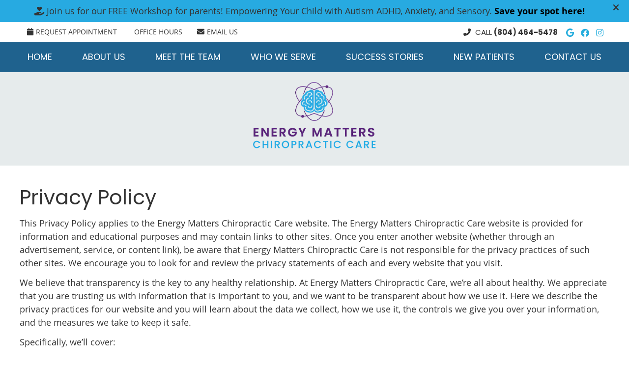

--- FILE ---
content_type: text/html; charset=UTF-8
request_url: https://www.energymatterschiro.com/info/privacy/
body_size: 12987
content:
<!DOCTYPE html>
<html xmlns:fb="https://ogp.me/ns/fb#" xml:lang="en" lang="en">
	<head>
		<title>Privacy | Energy Matters Chiropractic Care</title>
		<meta charset="utf-8">
		<meta name="viewport" content="initial-scale=1.0,width=device-width" />
		<meta property="og:type" content="website" /><meta name="description" content="" /><meta name="robots" content="noindex,nofollow"/><link rel="canonical" href="https://www.energymatterschiro.com/info/privacy/" /><meta property="og:image" content="https://doc.vortala.com/childsites/uploads/4296/files/sq-logo.jpg" /><meta property="og:image:width" content="250" /><meta property="og:image:height" content="250" /><meta property="og:url" content="https://www.energymatterschiro.com/info/privacy/" /><meta property="og:title" content="Privacy | Energy Matters Chiropractic Care" /><meta property="og:description" content="" /><meta property="fb:app_id" content="106614613350" />
		<link rel="alternate" type="application/rss+xml" title="Energy Matters Chiropractic Care » Feed" href="https://doc.vortala.com/gen/blogs-4390-feed.xml" />
		<link rel="icon" type="image/png" href="https://doc.vortala.com/childsites/uploads/4296/files/favicon1.png" />
		<link rel="stylesheet" type="text/css" href="https://doc.vortala.com/childsites/static/4296/_style-1755525808.css" integrity="sha384-b8LKvhxfu6sC9IfpWY+V4f25bNO5fcTqBJUuji92qD3cUcMoccxkdwHYg6FQfs6L" crossorigin="anonymous" />
		<script defer type="text/javascript" src="https://doc.vortala.com/childsites/static/4296/_script-1755525808.js" integrity="sha384-LLnmHs6ht25hayBdH+51j9MlFwfS3yfESfbzRdOlqEeKbM0/xbVPKzuulGom9Wdg" crossorigin="anonymous"></script>
 		<script type="application/ld+json"> {
	"@context": "https://schema.org",
	"@type": "MedicalClinic",
    			"alternateName": "Chiropractic",
	"address": {
		"@type": "PostalAddress",
	    "addressLocality": "Midlothian",
	    "addressRegion": "VA",
	    "postalCode":"23112",
	    "streetAddress": "13605 Genito Rd"
    },
	"description": "Midlothian Chiropractor Dr. Caleb Caudill offers special nervous system care for children with behavioral and sensory challenges & people of all ages. Book now!",
	"image": "https://doc.vortala.com/childsites/uploads/4296/files/img-header-logo@2x.png",
	"name": "Energy Matters Chiropractic Care",
	"telephone": "(804) 464-5478",
	"openingHoursSpecification": [{
						      "@type": "OpeningHoursSpecification",
						      "opens": "10:00",
						      "dayOfWeek":  "https://schema.org/Monday",
						      "closes": "19:00"
						    },{
						      "@type": "OpeningHoursSpecification",
						      "opens": "00:00",
						      "dayOfWeek":  "https://schema.org/Tuesday",
						      "closes": "19:00"
						    },{
						      "@type": "OpeningHoursSpecification",
						      "opens": "10:00",
						      "dayOfWeek":  "https://schema.org/Wednesday",
						      "closes": "19:00"
						    },{
						      "@type": "OpeningHoursSpecification",
						      "opens": "10:00",
						      "dayOfWeek":  "https://schema.org/Thursday",
						      "closes": "19:00"
						    }],"geo": {
	    "@type": "GeoCoordinates",
	    "latitude": "37.4486077",
	    "longitude": "-77.6496638"
    },"sameAs" : ["https://www.facebook.com/profile.php?id=100075636465951","https://www.google.com/maps?cid=16976228499153216030","https://www.instagram.com/energymatterschiropractic/"]}</script>
		<meta name="google-site-verification" content="eOH6HM_b62m7-Zyjspk7Ei4mJWCBxwKXyCSmCKpJJrA" /><meta name="google-site-verification" content="QVHTByW4-NcCSDPfp_mC9fXdsGvbE8cWNayum2HzHCI" />
<link href="https://fonts.googleapis.com/css2?family=Poppins:ital,wght@0,100;0,200;0,300;0,400;0,500;0,600;0,700;0,800;0,900;1,100;1,200;1,300;1,400;1,500;1,600;1,700;1,800;1,900&display=swap" rel="stylesheet">

<!-- Google Tag Manager ADDED BY SEO -->
<script>(function(w,d,s,l,i){w[l]=w[l]||[];w[l].push({'gtm.start':
new Date().getTime(),event:'gtm.js'});var f=d.getElementsByTagName(s)[0],
j=d.createElement(s),dl=l!='dataLayer'?'&l='+l:'';j.async=true;j.src=
'https://www.googletagmanager.com/gtm.js?id='+i+dl;f.parentNode.insertBefore(j,f);
})(window,document,'script','dataLayer','GTM-W5SL48L');</script>
<!-- End Google Tag Manager -->

<script async src="https://www.googletagmanager.com/gtag/js?id=UA-225239624-1"></script><meta name="ppnum" content="5748" /><meta name="lastGen" content="09.25.2025 21:26:00" data-ts="1758835560" />
	</head>
	<body class="not-home syndicated layout-one-col banner-active s-category-chiropractic-local s-category-dental-local s-category-vortala-local">
	<div id='siteid' style="display:none;">4390</div>
		<!-- Google Tag Manager (noscript) ADDED BY SEO -->
<noscript><iframe src="https://www.googletagmanager.com/ns.html?id=GTM-W5SL48L"
height="0" width="0" style="display:none;visibility:hidden"></iframe></noscript>
<!-- End Google Tag Manager (noscript) -->
		<a id="top"></a>
		<a href="#content" class="skip-to-content">Skip to content</a>
		<div class="nav nav-utility nav-sb_before sticky-top"><div class="utility_wrap"><ul><li class="utility_item appointments util_left"><a class="button request_appointment-link" href="#"><i class="fa-solid fa-calendar" aria-hidden="true"></i>Request Appointment</a></li><li class="utility_item office_hours util_left"><a class="button" href="#"><i class="fa-solid fa-clock-o" aria-hidden="true"></i>Office Hours</a><div class="office_hours_popup" style="display:none;position:absolute;"><div class="up_arrow"></div><h3 class="office_hours-title">Office Hours</h3><div class="office_hours_full">	        <div class="headerDiv headerRow fullRow">	            <div class="partDayTitleCol"></div>	            <div class="partMorningHoursTitleCol">Morning</div>	            <div class="partAfternoonHoursTitleCol">Afternoon</div>	        </div><div class="monDiv even_day_row fullRow">                        <div class="partDayCol">M</div>                        <div class="morningHoursCol">10:00  - 1:00 </div>                        <div class="afternoonHoursCol">3:00  - 7:00 </div>                    </div><div class="tueDiv odd_day_row fullRow">                        <div class="partDayCol">T</div>                        <div class="morningHoursCol">-------</div>                        <div class="afternoonHoursCol">3:00  - 7:00 </div>                    </div><div class="wedDiv even_day_row fullRow">                        <div class="partDayCol">W</div>                        <div class="morningHoursCol">10:00  - 1:00 </div>                        <div class="afternoonHoursCol">3:00  - 7:00 </div>                    </div><div class="thuDiv odd_day_row fullRow">                        <div class="partDayCol">T</div>                        <div class="morningHoursCol">10:00  - 1:00 </div>                        <div class="afternoonHoursCol">3:00  - 7:00 </div>                    </div><div class="footerDiv footerRow">        <div class="footerCol oh_phone"><span class="oh_phone_call">Call <a href="tel:(804)464-5478">(804) 464-5478 </a></span></div>    </div></div></div></li><li class="utility_item utility_email util_left"><a class="contact_practitioner-link button" title="Contact" href="#"><i class="fa-solid fa-envelope" aria-hidden="true"></i>Email Us</a></li><li class="utility_item utility_social util_right"><a class="google_social" href="https://www.google.com/maps?cid=16976228499153216030" target="_blank" style="text-indent:0;color:#25ADDD;"><span class="visuallyhidden">google social button</span><i class="fa-brands fa-google"></i></a><a class="facebook_social" href="https://www.facebook.com/profile.php?id=100075636465951" target="_blank" style="text-indent:0;color:#25ADDD;"><span class="visuallyhidden">facebook social button</span><i class="fa-brands fa-facebook"></i></a><a class="instagram_social" href="https://www.instagram.com/energymatterschiropractic/" target="_blank" style="text-indent:0;color:#25ADDD;"><span class="visuallyhidden">instagram social button</span><i class="fa-brands fa-instagram"></i></a></li><li class="utility_item phone util_right"><span class="phone_text"><i class="fa fa-phone-alt"></i> CALL</span> <a href="tel:(804) 464-5478">(804) 464-5478</a></li></ul></div></div>
		<div id="containing_wrap">
			<div id="wrap">
				<div title="Main Menu" id="dd-primary_nav"><a href="#"><i class="fa-solid fa-bars" aria-hidden="true"></i>Menu</a></div><div class="nav nav-primary nav-sb_before_header center_menu" title=""><ul id="primary_nav" class="menu"><li class="first menu-item menu-item-home"><a href="/">Home</a></li><li id="menu-item-13" class="menu-item menu-item-type-post_type menu-item-object-page menu-item-has-children menu-item-13"><a href="/about-us/">About Us</a>
<ul class="sub-menu">
	<li id="menu-item-14" class="menu-item menu-item-type-post_type menu-item-object-page menu-item-14"><a href="/blog/">Blog</a></li>
</ul>
</li>
<li id="menu-item-895" class="menu-item menu-item-type-post_type menu-item-object-page menu-item-895"><a href="/meet-the-team/">Meet the Team</a></li>
<li id="menu-item-1226" class="menu-item menu-item-type-post_type menu-item-object-page menu-item-has-children menu-item-1226"><a href="/who-we-serve/">Who We Serve</a>
<ul class="sub-menu">
	<li id="menu-item-502" class="menu-item menu-item-type-post_type menu-item-object-page menu-item-502"><a href="/chiropractic-care/">Chiropractic Care</a></li>
	<li id="menu-item-1228" class="menu-item menu-item-type-post_type menu-item-object-page menu-item-1228"><a href="/pediatric-chiropractic/">Pediatric Chiropractic</a></li>
	<li id="menu-item-1227" class="menu-item menu-item-type-post_type menu-item-object-page menu-item-1227"><a href="/pregnancy-chiropractic/">Pregnancy Chiropractic</a></li>
	<li id="menu-item-1234" class="menu-item menu-item-type-post_type menu-item-object-page menu-item-1234"><a href="/cla-insight-scans/">CLA Insight Scans</a></li>
</ul>
</li>
<li id="menu-item-1319" class="menu-item menu-item-type-post_type menu-item-object-page menu-item-1319"><a href="/success-stories/">Success Stories</a></li>
<li id="menu-item-17" class="menu-item menu-item-type-post_type menu-item-object-page menu-item-has-children menu-item-17"><a href="/new-patients/">New Patients</a>
<ul class="sub-menu">
	<li id="menu-item-503" class="menu-item menu-item-type-post_type menu-item-object-page menu-item-503"><a href="/finance-options/">Finance Options</a></li>
</ul>
</li>
<li id="menu-item-18" class="last menu-item menu-item-type-post_type menu-item-object-page menu-item-18"><a href="/contact-us/">Contact Us</a></li>
</ul></div>
				<div id="header_wrap"><div id="header">
					<div id="logo" class="left"><span id="site-title"><a href="/" title="Welcome to Energy Matters Chiropractic Care"><img src="https://doc.vortala.com/childsites/uploads/4296/files/img-header-logo@2x.png" width="649" height="354" alt="Energy Matters Chiropractic Care logo - Home" /><span id="blog-title">Energy Matters Chiropractic Care</span></a></span></div>
					<div class="n-a-p"></div>
				</div></div>
				
				<div id="container_wrap">
					
					<div id="container">
						<div id="content">
							<div id="post-77" class="77 category-chiropractic-local category-dental-local category-vortala-local syndicated"><div class="entry-content cf"><h1>Privacy Policy</h1>
<p>This Privacy Policy applies to the Energy Matters Chiropractic Care website. The Energy Matters Chiropractic Care website is provided for information and educational purposes and may contain links to other sites. Once you enter another website (whether through an advertisement, service, or content link), be aware that Energy Matters Chiropractic Care is not responsible for the privacy practices of such other sites. We encourage you to look for and review the privacy statements of each and every website that you visit.</p>
<p>We believe that transparency is the key to any healthy relationship. At Energy Matters Chiropractic Care, we’re all about healthy. We appreciate that you are trusting us with information that is important to you, and we want to be transparent about how we use it. Here we describe the privacy practices for our website and you will learn about the data we collect, how we use it, the controls we give you over your information, and the measures we take to keep it safe.</p>
<p>Specifically, we’ll cover:</p>
<div id="info-we-collect"></div>
<ul>
<li><a href="#info-we-collect">Information We Collect and How We Use Information</a></li>
<li style="padding-top: 10px"><a href="#how-info-is-shared">Disclosure of Information</a></li>
<li style="padding-top: 10px"><a href="#your-rights-to-access">Your Rights To Access and Control Your Personal Data</a></li>
<li style="padding-top: 10px"><a href="#data-retention">Data Retention</a></li>
<li style="padding-top: 10px"><a href="#analytics-and-advertising">Analytics and Advertising Services Provided by Others</a></li>
<li style="padding-top: 10px"><a href="#cookie-policy">Cookie Policy</a></li>
<li style="padding-top: 10px"><a href="#children">Our Policies for Children</a></li>
<li style="padding-top: 10px"><a href="#info-security">Information Security</a></li>
<li style="padding-top: 10px"><a href="#int-ops-data-transfers">Our International Operations and Data Transfers</a></li>
<li style="padding-top: 10px"><a href="#changes-to-this-policy">Changes to This Policy</a></li>
<li style="padding-top: 10px"><a href="#contact-us">Who We Are and How To Contact Us</a></li>
</ul>
<h2 style="padding-top: 20px;margin-bottom: -10px">Information We Collect and How We Use Information</h2>
<hr />
<p>We collect the following personal information from you on the Energy Matters Chiropractic Care website forms.</p>
<ul>
<li>First and Last name</li>
<li>Email address</li>
<li>Phone number</li>
</ul>
<p>By entering this information, you are providing personal information that will be used by Energy Matters Chiropractic Care for the sole purpose of scheduling your appointment or returning your contact request.</p>
<p>If you choose to enroll as a subscriber of our website or subscribe to our blog, you will receive recurring practice newsletters, announcements and occasional promotional information via email. These emails will be of a general nature and will in no way disclose your unique health characteristics. </p>
<p>To subscribe to our website, we need certain contact information, such as your name and email address. We may also store any provided demographic information (such as gender, birth date and address), but it is not required. You can unsubscribe from the newsletters or any of our emails by simply clicking on the “unsubscribe” link at the bottom of our emails; you will be immediately unsubscribed.</p>
<p>If you wish to stop receiving text messages from us, reply STOP to any text message sent from us. Instructions are provided on the first message sent to the contact.</p>
<p style="font-weight: bold">Passive Information We Collect</p>
<p>Like many other websites, we also automatically collect and log other non-identifying information when you interact with the Energy Matters Chiropractic Care website:</p>
<p><strong>Device data.</strong> We collect data from the device and application you use to access the Energy Matters Chiropractic Care website, such as your Internet protocol (IP) addresses, operating system, device type, browser type and timestamps.</p>
<div id="how-info-is-shared"></div>
<p><strong>Usage data.</strong> We collect usage data that may include which Energy Matters Chiropractic Care webpages you visit, what you click on, when you performed those actions, and so on. Emails sent by Energy Matters Chiropractic Care collect information about who opened those emails and clicked on links in them. We do this to measure the performance of the Energy Matters Chiropractic Care email messaging and to monitor and improve email deliverability and open rates.</p>
<h2 style="padding-top: 20px;margin-bottom: -10px">Disclosure of Information</h2>
<hr />
<p>We do not sell, trade, or otherwise transfer your personally identifiable information to outside parties.</p>
<p>We respect your privacy and are committed to protecting your personal information. Any mobile opt-in information or personally identifiable data collected will not be shared, sold, traded, or transferred to any third parties or affiliates for marketing or promotional purposes.</p>
<p>We will only release personally identifiable information to comply with valid legal requirements, such as search warrants, subpoenas, or court orders. In the event that we are legally compelled to disclose your information to a third party, we will attempt to notify you unless doing so would violate the law or court order.</p>
<div id="data-retention"></div>
<h2 style="padding-top: 20px;margin-bottom: -10px">Your Rights To Access and Control Your Personal Data</h2>
<hr />
<p>At the time you choose to enroll as a subscriber of our website or any time thereafter, you can choose to opt-out of receiving emails from us by simply clicking on the “unsubscribe” link at the bottom of our emails; you will be immediately unsubscribed.</p>
<p>You may ask us at any time for information about any personal data we hold about you, or ask us to correct or delete that information. We will complete this request within 30 days of the initial request for information being received. Please <a href="https://vortala.formstack.com/forms/personal_data_access?url=https://www.energymatterschiro.com" target="_blank">complete this form</a> to start this process. If you need further assistance regarding your rights, please contact our office, and we will consider your request in accordance with applicable laws.</p>
<p>To the extent required under applicable law, and subject to our rights to limit or deny access/disclosure under applicable law, you have the following rights in your Personal Data. You may exercise your rights by contacting us at the address below.</p>
<p><strong>Access:</strong> You may receive a list of your Personal Data that we process to the extent required and permitted by law.</p>
<p><strong>Rectification:</strong> You may correct any Personal Data that we hold about you to the extent required and permitted by law.</p>
<p><strong>Deletion:</strong> To the extent required by applicable law, you may request that we delete your Personal Data from our database.</p>
<p><strong>Complaint:</strong> You have the right to contact or file a complaint with state authorities (Attorney General) or supervisory authorities about our mishandling of Personal Data. To do so, please contact your local data protection or consumer protection authority.</p>
<p><strong>California Resident:</strong> Residents of California may request a list of Personal Data we have disclosed about you to third parties. Once you have completed our verification process of custodian of data, you may request that we provide you a copy of your Personal Data, direct us to stop selling or disclosing Personal Data for certain purposes (if we have done so), and receive information regarding: the categories of Personal Data we have collected about you, or that we have sold, or disclosed;  the business or commercial purpose for which we collected or sold your Personal Data; the third parties with whom we have disclosed your Personal Data, or sold, or disclosed it for a business purpose.</p>
<div id="analytics-and-advertising"></div>
<h2 style="padding-top: 20px;margin-bottom: -10px">Data Retention</h2>
<hr />
<p>We keep the information we have about you and your use of the Services for as long as necessary for our legitimate business interests, for legal reasons, historical research and to prevent harm, including as described in the How We Use Information and How Information Is Shared sections.</p>
<h2 style="padding-top: 20px;margin-bottom: -10px">Analytics and Advertising Services Provided by Others</h2>
<hr />
<p><b>Google Analytics.</b> In addition, our website uses Google Analytics, a web analytics service provided by Google, Inc. (“Google”). The information generated by the cookie about your use of our website includes aggregated and anonymized data about your location, device type, screen resolution, browser version, and other non-personal information. Such information will be transmitted to and stored within <a href="https://www.google.com/about/datacenters/locations/" target="_blank">Google’s Data Centers</a>. Please note that while Google uses your IP address to collect this information, your IP address and any other personally identifiable information are not stored.</p>
<p>The information Google retains is used to evaluate the use of our website, compile reports on website activity for website operators, and provide other services relating to website activity and internet usage. Google may also transfer this information to third parties where required to do so by law, or where such third parties process the information on Google’s behalf. Further information may be obtained by visiting <a href="https://policies.google.com/privacy" target="_blank">Google’s privacy policy.</p>
<p></a></p>
<p><b>Opting Out.</b> You can opt out of Google Analytics using a browser plugin such as <a href="https://tools.google.com/dlpage/gaoptout" target="_blank">Google Analytics Opt-out Browser Add-on.</a></p>
<ul>
<li class="hideme" style="padding-top: 10px">
<p style="padding-top: 1px"><b>AdWords Remarketing.</b> We use Google AdWords Remarketing to advertise Energy Matters Chiropractic Care across the Internet, in particular on the Google Display Network. We use a Google AdWords Remarketing code to log when website visitors view specific pages or take specific actions on our website. Google AdWords Remarketing can display ads to you based on what parts of the Energy Matters Chiropractic Care website you have viewed by placing a cookie on your web browser. This does not in any way identify you or give access to your computer or mobile device.</p>
<p style="padding-top: 1px">Google AdWords Remarketing allows us to tailor our online marketing to better suit your needs and only display ads that are relevant to you. If you do not wish to see ads from Energy Matters Chiropractic Care you may opt out in the following ways:</p>
<ol>
<li>Opt out of Google’s use of cookies by visiting <a href="https://www.google.com/settings/ads" target="_blank">Google’s Ads settings</a>.</li>
<li style="padding-top: 10px">Opt out of a third-party vendor’s use of cookies by visiting the <a href="https://thenai.org/opt-out/" target="_blank">Network Advertising Initiative opt-out page</a>.</li>
</ol>
</li>
<li class="hideme" style="padding-top: 10px">
<p style="padding-top: 1px"><b>Facebook Remarketing.</b> We use the Facebook pixel for occasional remarketing advertising. We do this to understand and deliver ads and make them more relevant to you. Facebook may use cookies, web beacons, and other storage technologies to collect or receive information on the Smile Marketing website and elsewhere on the internet and use that information to provide measurement services and target ads. If you do not wish to see ads from Smile Marketing on Facebook you may opt out by visiting <a href="https://www.facebook.com/ads/preferences/" target="_blank">Facebook’s Ad Preferences settings</a>.</p>
<p style="padding-top: 1px">To learn more about your choices and the steps you can take to protect your privacy on the internet visit <a href="https://www.aboutads.info/choices" target="_blank">https://www.aboutads.info/choices</a> or <a href="https://youronlinechoices.eu/" target="_blank">https://youronlinechoices.eu/</a>.</p>
</li>
</ul>
<p>We use this information to conduct research and analysis to better understand how visitors are using the Energy Matters Chiropractic Care website, so that we can improve our website experience. From time to time, Energy Matters Chiropractic Care or it’s operations contractors acting on their behalf, conduct online research in order to gather feedback about our site through online or email surveys.</p>
<div id="cookie-policy"></div>
<p>Participation in these surveys is completely voluntary and you may choose whether or not to participate and disclose information. Personally Identifiable Information collected through market research will only be used by Energy Matters Chiropractic Care and its operations contractors and will never be given or sold to a third party.</p>
<h2 style="padding-top: 20px;margin-bottom: -10px">Cookie Policy</h2>
<hr />
<p>We use cookies and other technologies to ensure that everyone who uses Energy Matters Chiropractic Care website has the best possible experience. By continuing to visit or use our services, you are agreeing to the use of cookies and similar technologies for the purposes we describe in this policy. You can find more information about cookies at: <a href="https://www.cookiesandyou.com/" target="_blank">cookiesandyou.com</a>.</p>
<p>Most browsers allow you to control cookies through their settings preferences. However, if you limit the ability of websites to set cookies, you may worsen your overall user experience, since it will no longer be personalized to you.</p>
<p>Our cookie table lists some of the third party cookies on our sites. Please note that the names of cookies, pixels and other technologies may change over time. Please note that third parties (including, for example, advertising networks and providers of external services like web traffic analysis services) may also use cookies, over which we have no control. These cookies are likely to be analytical/performance cookies or targeting cookies.</p>
<p>List of cookies used by Energy Matters Chiropractic Care</p>
<table style="width: 100%;border-collapse: collapse" cellspacing="15" cellpadding="10">
<thead>
<tr style="background-color: #e3e3e3;color: #333">
<th style="width: 30%">Cookie Name</th>
<th style="width: 40%">Purpose</th>
<th style="width: 10%">Expiration</th>
<th style="width: 20%">Privacy</th>
</tr>
</thead>
<tbody>
<tr style="background-color: #fff">
<td>__vor_npt__s<br />
__vor_npt__t<br />
__vor_npt__v</td>
<td>Collects device data such as your Internet protocol (IP) address, operating system, device type, browser type and timestamps.</td>
<td>Persistent</td>
<td><a href="https://www.energymatterschiro.com/info/privacy" rel="nofollow" target="_blank">https://www.energymatterschiro.com/info/privacy</a></td>
</tr>
<tr style="background-color: #e3e3e3;color: #333">
<td style="width: 30%"><b>Set By Or On Behalf Of</b></td>
<td style="width: 40%"><b>Purpose</b></td>
<td style="width: 10%"><b>Expiration</b></td>
<td style="width: 20%"><b>Privacy</b></td>
</tr>
<tr style="background-color: #fff">
<td style="width: 30%">Google Analytics</td>
<td style="width: 40%">Website analytics cookie for visitor information and source.</td>
<td style="width: 10%">2 years</td>
<td style="width: 20%"><a href="https://policies.google.com/privacy?hl=en" target="_blank">https://policies.google.com/privacy</a></td>
</tr>
<tr style="background-color: #fff">
<td style="width: 30%">responsivevoice.org</td>
<td style="width: 40%">Used by the content network, Cloudflare, to identify trusted web traffic.</td>
<td style="width: 10%">1 year</td>
<td style="width: 20%"><a href="https://www.cloudflare.com/privacypolicy/" target="_blank">https://www.cloudflare.com/privacypolicy/</a></td>
</tr>
<tr style="background-color: #fff">
<td style="width: 30%">Userway</td>
<td style="width: 40%">Accessibility widget remembers which accessibility features were enabled.</td>
<td style="width: 10%">Persistent</td>
<td style="width: 20%"><a href="https://userway.org/privacy/" target="_blank">https://userway.org/privacy</a></td>
</tr>
<tr style="background-color: #fff">
<td style="width: 30%">Crazy Egg</td>
<td style="width: 40%">Video Recording and heatmap testing tool.</td>
<td style="width: 10%">1 year</td>
<td style="width: 20%"><a href="https://www.crazyegg.com/privacy/" target="_blank">https://www.crazyegg.com/privacy</a></td>
</tr>
<tr style="background-color: #fff">
<td style="width: 30%">Wistia</td>
<td style="width: 40%">Embedding interactive videos on our website and measuring engagement.</td>
<td style="width: 10%">1 year</td>
<td style="width: 20%"><a href="https://wistia.com/privacy/" target="_blank">https://wistia.com/privacy/</a></td>
</tr>
<tr style="background-color: #fff">
<td style="width: 30%">Amazon Cloudfront</td>
<td style="width: 40%">Content Delivery Network.</td>
<td style="width: 10%">1 year</td>
<td style="width: 20%"><a href="https://aws.amazon.com/privacy/" target="_blank">https://aws.amazon.com/privacy/</a></td>
</tr>
<tr style="background-color: #fff">
<td style="width: 30%">Facebook</td>
<td style="width: 40%">To enable the visitors to share the page in Facebook and stores page share count.</td>
<td style="width: 10%">Persistent</td>
<td style="width: 20%"><a href="https://www.facebook.com/privacy/policy/" target="_blank">https://www.facebook.com/privacy/policy/</a></td>
</tr>
<tr style="background-color: #fff">
<td style="width: 30%">YouTube</td>
<td style="width: 40%">Embedding videos on our website and measuring engagement.</td>
<td style="width: 10%">1 year</td>
<td style="width: 20%"><a href="https://policies.google.com/privacy" target="_blank">https://policies.google.com/privacy</a></td>
</tr>
<tr style="background-color: #fff">
<td style="width: 30%">123FormBuilder</td>
<td style="width: 40%">Provides embedded online form functionality.</td>
<td style="width: 10%">1 year</td>
<td style="width: 20%"><a href="https://www.123formbuilder.com/termsofservice.html" target="_blank">https://www.123formbuilder.com/privacy.html</a></td>
</tr>
</tbody>
</table>
<div id="children"></div>
<div id="info-security"></div>
<h2 style="padding-top: 20px;margin-bottom: -10px">Our Policies for Children</h2>
<hr />
<p>We are committed to protecting the privacy of children. Neither Energy Matters Chiropractic Care nor any of its services are designed or intended to attract children under the age of 13.</p>
<div id="int-ops-data-transfers"></div>
<h2 style="padding-top: 20px;margin-bottom: -10px">Information Security</h2>
<hr />
<p>We work hard to keep your data safe. We use a combination of technical, administrative, and physical controls to maintain the security of your data. This includes using Transport Layer Security (“TLS”) to encrypt many of our website services. No method of transmitting or storing data is completely secure, however, if you have a security-related concern, please contact our office. </p>
<h2 style="padding-top: 20px;margin-bottom: -10px">Our International Operations and Data Transfers</h2>
<hr />
<p>Our website hosting company, Perfect Patients, operate internationally and transfer information to the United States for the purposes described in this policy. They rely on multiple legal bases to lawfully transfer personal data around the world. These include your consent, the EU-US and EU Commission approved model contractual clauses, which require certain privacy and security protections.</p>
<div id="changes-to-this-policy"></div>
<div id="contact-us"></div>
<h2 style="padding-top: 20px;margin-bottom: -10px">Changes to This Policy</h2>
<hr />
<p>We will inform you if a material change to the Privacy Policy is made that involves the use of your Personally Identifiable Information. Your continued use of the Energy Matters Chiropractic Care site will indicate acceptance of the changes. Please exit the site immediately if you do not agree to the terms of this Privacy Policy or any revised policy.</p>
<h2 style="padding-top: 20px;margin-bottom: -10px">Who We Are and How To Contact Us</h2>
<hr />
<p>If you have questions, suggestions, or concerns about this policy, or about our use of your information, please contact us.</p>
<p>Energy Matters Chiropractic Care<br />
13605 Genito Rd<br />
Midlothian Virginia 23112<br />
(804) 464-5478</p>
<hr />
<p>This Privacy Policy does not protect you when you send content, questions or ideas to Energy Matters Chiropractic Care via email. If you want to keep them private or proprietary, do not send them in an email. We try to answer every email within 48 business hours, but are not always able to do so.</p>
<p>Last Updated: May 2024</p>
</div></div>
							
						</div>
					</div>
					
				</div>
			</div>
			
			<div id="footer_wrap">
				<div id="footer">
					
					<div id="wp_footer">
						
						<div style='display:none;'><div id='contact_practitioner-container' class='v_contact_form'><div id='contact_practitioner-content'>
			            <div class='contact_practitioner-content'>
			                <div class='contact_practitioner-title'>Email Energy Matters Chiropractic Care</div>
			                <div class='contact_practitioner-loading' style='display:none'></div>
			                <div class='contact_practitioner-message' style='display:none'></div>
			                <form class='ui form' method='post' action=''>
						            <div class='field'>
				                        <label for='contact_practitioner-message' class='visuallyhidden'>Comments, Requests, Questions, or Suggestions</label><textarea id='contact_practitioner-message' class='' placeholder='Comments, Requests, Questions, or Suggestions' name='message'></textarea><br/>
				                    </div>
				                    <div class='field'>
				                        <div class='two fields'>
				                            <div class='field'><label for='contact_practitioner-first_name' class='visuallyhidden'>First Name</label><input type='text' id='contact_practitioner-first_name' name='first_name' placeholder='First' /></div>
				                            <div class='field'><label for='contact_practitioner-last_name' class='visuallyhidden'>Last Name</label><input type='text' id='contact_practitioner-last_name' name='last_name' placeholder='Last' /></div>
				                        </div>
				                    </div>
				                    <fieldset class='form-fieldset'>
							            <div class='inline fields radios'>
							                <legend class='form-label'>Respond to me via:</legend>
							                <div class='field'>
							                    <div class='ui radio checkbox'>
							                        <input type='radio' name='popup_respond_contact' id='popup_respond_email' />
							                        <label for='popup_respond_email'>Email</label>
							                    </div>
							                </div>
							                <div class='field'>
							                    <div class='ui radio checkbox'>
							                        <input type='radio' name='popup_respond_contact' id='popup_respond_phone' />
							                        <label for='popup_respond_phone'>Phone</label>
							                    </div>
							                </div>
							                <div class='field'>
							                    <div class='ui radio checkbox'>
							                        <input type='radio' name='popup_respond_contact' id='popup_respond_none' />
							                       <label for='popup_respond_none'>No Response</label>
							                    </div>
							                </div>
							            </div>
						            </fieldset>
						            <div class='field'>
						                <div class='field'><label for='contact_practitioner-email' class='visuallyhidden'>Email Address</label><input type='text' id='contact_practitioner-email' name='email' placeholder='Email Address' /></div>
						                <div class='field'><label for='contact_practitioner-phone' class='visuallyhidden'>Phone Number</label><input type='text' id='contact_practitioner-phone' name='phone' placeholder='Phone Number' /></div>
						            </div>
						            <div class='field'>
				                        <div class='ui checkbox'>
				                            <input type='checkbox' name='phi_agree' id='contact_practitioner-no_phi_agree_check' value='' />
				                            <label for='contact_practitioner-no_phi_agree_check'>I agree to refrain from including any personally identifiable information or protected health information in the comment field. For more info, <a class='phi_info info-popup-hover' href='#'>read disclaimer</a>.</label>
				                            <div class='info-popup' style='display:none;'><i class='fa-solid fa-times'></i>Please keep in mind that communications via email over the internet are not secure. Although it is unlikely, there is a possibility that information you include in an email can be intercepted and read by other parties or unauthorized individuals. Please do not include personal identifying information such as your birth date, or personal medical information in any emails you send to us. Communication via our website cannot replace the relationship you have with a physician or another healthcare practitioner.<div class='pointer'></div><div class='pointerBorder'></div></div>
				                        </div>
				                    </div>
						            <div class='field'>
				                        <div class='ui checkbox'>
				                            <input type='checkbox' name='consent' id='contact_practitioner-consent_check' value='' />
				                            <label class='privacy_consent_message' for='contact_practitioner-consent_check'>I consent to having this website store my submitted information so they can respond to my inquiry. For more info, read our <a class='privacy-link' href='/info/privacy/' rel='nofollow'>privacy policy</a>.</label>
				                        </div>
				                    </div>
						            <div class='antispam'><label for='popup_contact_form_url'>Leave this empty:</label><input id='popup_contact_form_url' name='url' class='' value=''/></div>
									<button type='submit' class='contact_practitioner-button contact_practitioner-send ui button'>Send Message</button>
						            <input type='hidden' name='token' value='da73b12354f92153ed35d88ec0b2e7d4'/>
						            <br/>
						        </form>
						    </div>
						</div></div></div>
						<div style='display:none;'><div id='request_appointment-container' class='v_appt_form'><div id='request_appointment-content'>
				            <div class='request_appointment-content'>
				                <div class='request_appointment-title'>Request Appointment <span class='request_appointment-subtitle'>(pending confirmation)</span></div>
						        <div class='request_appointment-loading' style='display:none'></div>
				                <div class='request_appointment-message' style='display:none'></div>
				                <form class='ui form' method='post' action=''>
						            <div class='grouped fields radios patient_type'>
				                        <fieldset class='grouped fields'>
				                        	<legend class='visuallyhidden'>Patient Type</legend>
					                        <div class='field'>
							                    <div class='ui radio checkbox'>
							                        <input id='popup_appt_new' type='radio' name='patient_type' value='New Patient' />
							                        <label for='popup_appt_new'>New Patient</label>
							                    </div>
							                </div>
							                <div class='field first_radio'>
							                    <div class='ui radio checkbox'>
							                        <input id='popup_appt_current' type='radio' name='patient_type' value='Current Patient' />
							                        <label for='popup_appt_current'>Current Patient</label>
							                    </div>
							                </div>
							                <div class='field'>
							                    <div class='ui radio checkbox'>
							                        <input id='popup_appt_returning' type='radio' name='patient_type' value='Returning Patient' />
							                        <label for='popup_appt_returning'>Returning Patient</label>
							                    </div>
							                </div>
						                </fieldset>
						            </div>
						            <div class='field'>
				                        <div class='two fields'>
				                            <div class='field'><label for='request_appointment-first_name' class='visuallyhidden'>First Name</label><input type='text' id='request_appointment-first_name' name='first_name' placeholder='First' /></div>
				                            <div class='field'><label for='request_appointment-last_name' class='visuallyhidden'>Last Name</label><input type='text' id='request_appointment-last_name' name='last_name' placeholder='Last' /></div>
				                        </div>
				                    </div>
						            <div class='field'>
						                <div class='field'><label for='request_appointment-email' class='visuallyhidden'>Email Address</label><input type='text' id='request_appointment-email' name='email' placeholder='Email Address' /></div>
						                <div class='field'><label for='request_appointment-phone' class='visuallyhidden'>Phone Number</label><input type='text' id='request_appointment-phone' name='phone' placeholder='Phone Number' /></div>
						            </div>
						            <fieldset class='form-fieldset'>
							            <div class='inline fields radios'>
							                <legend class='form-label'>Respond to me via:</legend>
							                <div class='field'>
							                    <div class='ui radio checkbox'>
							                        <input type='radio' name='popup_request_respond' id='request_respond_email' />
							                        <label for='request_respond_email'>Email</label>
							                    </div>
							                </div>
							                <div class='field'>
							                    <div class='ui radio checkbox'>
							                        <input type='radio' name='popup_request_respond' id='request_respond_phone' />
							                        <label for='request_respond_phone'>Phone</label>
							                    </div>
							                </div>
							            </div>
							        </fieldset>
						            <div class='equal width field pickdate'>
						                <span class='form-label'>Preferred Day/Time:</span>
						                <div class='fields'>
						                    <div class='field'>
						                        <label for='thickbox_datepicker' class='visuallyhidden'>Date</label><input type='text' value='' name='thickbox_datepicker' id='thickbox_datepicker' /><i class='fa-solid fa-calendar' id='popup_apptDateId' aria-hidden='true'></i>
						                    </div>
						                    <div class='field'>
							                    <label for='appt_hour' class='visuallyhidden'>Appointment Hour</label>
						                        <select id='appt_hour' name='appt_hour'>
						                            <option value=''>H</option>
						                            <option value='1'>1</option>
						                            <option value='2'>2</option>
						                            <option value='3'>3</option>
						                            <option value='4'>4</option>
						                            <option value='5'>5</option>
						                            <option value='6'>6</option>
						                            <option value='7'>7</option>
						                            <option value='8'>8</option>
						                            <option value='9'>9</option>
						                            <option value='10'>10</option>
						                            <option value='11'>11</option>
						                            <option value='12'>12</option>
						                        </select>
						                    </div>
						                    <div class='field'>
						                    	<label for='appt_min' class='visuallyhidden'>Appointment Minute</label>
						                        <select id='appt_min' name='appt_min'>
						                            <option value=''>M</option>
						                            <option value='00'>00</option>
						                            <option value='15'>15</option>
						                            <option value='30'>30</option>
						                            <option value='45'>45</option>
						                        </select>
						                    </div>
						                    <fieldset>
							                    <div class='fields time-radios'>
					                                <legend class='visuallyhidden'>AM or PM</legend>
					                                <div class='field'>
					                                    <div class='ui radio checkbox'>
					                                        <input type='radio' name='time' id='time_am' value='am' />
					                                        <label for='time_am'>AM</label>
					                                    </div>
					                                </div>
					                                <div class='field'>
					                                    <div class='ui radio checkbox'>
					                                        <input type='radio' name='time' id='time_pm' value='pm' />
					                                        <label for='time_pm'>PM</label>
					                                    </div>
					                                </div>
					                            </div>
				                            </fieldset>
						                </div>
						            </div>
						            <div class='field'>
				                        <label for='popup_request_appointment-message' class='visuallyhidden'>Comments or Questions</label><textarea id='popup_request_appointment-message' placeholder='Comments or Questions' name='message'></textarea>
				                    </div>
				                    <div class='field'>
						                <div class='ui checkbox'>
						                    <input type='checkbox' name='phi_check' id='no_phi_agree_check' value='' />
						                    <label for='no_phi_agree_check'>I agree to refrain from including any personally identifiable information or protected health information in the comment field. For more info, <a class='phi_info info-popup-hover' href='#'>read disclaimer</a>.</label>
						                    <div class='info-popup' style='display:none;'><i class='fa-solid fa-times'></i>Please keep in mind that communications via email over the internet are not secure. Although it is unlikely, there is a possibility that information you include in an email can be intercepted and read by other parties or unauthorized individuals. Please do not include personal identifying information such as your birth date, or personal medical information in any emails you send to us. Communication via our website cannot replace the relationship you have with a physician or another healthcare practitioner.<div class='pointer'></div><div class='pointerBorder'></div></div>
						                </div>
						            </div>
				                    <div class='field'>
						                <div class='ui checkbox'>
						                    <input type='checkbox' name='consent' id='consent_check' value='' />
						                    <label class='privacy_consent_message' for='consent_check'>I consent to having this website store my submitted information so they can respond to my inquiry. For more info, read our <a class='privacy-link' href='/info/privacy/' rel='nofollow'>privacy policy</a>.</label>
						                </div>
						            </div>
						            <div class='antispam'><label for='request_appointment-url'>Leave this empty:</label><input id='request_appointment-url' name='url' class='request_appointment-input' value=''/></div>
									<div class='request_appointment-message' style='display:none'></div>
						            <button type='submit' class='request_appointment-button request_appointment-send ui button'>Send Message</button>
						            <input type='hidden' name='token' value='8fabd42452602ef7890da229a517fa0d'/>
						            <br/>
						        </form>
						    </div>
						</div></div></div>
					</div>
				</div>
			</div>
			</div><div id="utility_credit_wrap"><div id="centered_footer"><div class="nav nav-utility nav-footer"><div class="footer_utility_wrap"><div class="social_sharing"><a href="https://twitter.com/home?status=https://www.energymatterschiro.com/info/privacy" target="_blank" class="social_share_button share_twitter">Share on Twitter</a><a target="_blank" href="https://www.facebook.com/dialog/share?app_id=106614613350&display=popup&href=https%3A%2F%2Fwww.energymatterschiro.com%2Finfo%2Fprivacy" class="social_share_button share_facebook">Share on Facebook</a><a href="mailto:?&subject=Privacy - Energy Matters Chiropractic Care&body=https%3A%2F%2Fwww.energymatterschiro.com%2Finfo%2Fprivacy" target="_blank" class="social_share_button share_email">Share via Email</a></div><ul><li class="utility_item appointments"><a class="button request_appointment-link" href="#"><i class="fa-solid fa-calendar" aria-hidden="true"></i>Request Appointment</a></li><li class="utility_item utility_email"><a class="contact_practitioner-link button" title="Contact" href="#"><i class="fa-solid fa-envelope" aria-hidden="true"></i>Email Us</a></li></ul></div></div><div class="footer_schema"><div><span class="schema-practice-name">Energy Matters Chiropractic Care</span><br />
		<span class="schema-practice-info"><span class="schema-practice-address">13605 Genito Rd</span><br /><span class="schema-practice-city">Midlothian</span>, <span class="schema-practice-state">VA</span><span class="schema-practice-zip"> 23112</span></span><br />
		Phone: <span class="schema-practice-phone"><a href="tel:(804)464-5478">(804) 464-5478</a></span></div></div><div id="credit_wrap"><div id="footer_right" class="right"><div title="Footer Links" class="nav nav-footer"><ul><li class="first"><a rel="nofollow" href="/info/copyright/">Copyright</a></li><li class="legal"><a rel="nofollow" href="/info/legal-disclaimer/">Legal</a></li><li class="privacy"><a rel="nofollow" href="/info/privacy/">Privacy</a></li><li class="accessibility"><a rel="nofollow" href="/info/accessibility/">Accessibility</a></li><li class="last"><a href="/sitemap/">Sitemap</a></li></ul></div><div id="credits">Chiropractic Websites by Perfect Patients</div></div></div></div></div><script type='text/javascript'>var _userway_config = {position: 2, color: '#053e67', language: 'en',  account: 'R1JVYTaZHz'};</script>
                        <script type='text/javascript' defer src='https://cdn.userway.org/widget.js'></script>
                        <script type='text/javascript'>
                            function userWayTitle(){
                                if (document.querySelector('.userway') !== null) {
                                    var uw = document.getElementsByClassName('userway')[0];
                                    uw.getElementsByClassName('userway_accessibility_icon')[0].setAttribute('title', 'Accessibility Menu');
                                    clearTimeout(userWayTimer);
                                }
                            }
                            var userWayTimer = setTimeout(userWayTitle, 2000);
                        </script>
			<script>function scriptBanner() {setTimeout(function(){if(window.jQuery){var bgPos = Number(jQuery('body').css('background-position-y').replace('px', '').replace('%',''));var navPosition = jQuery('.nav-sb_before').css('position');var containerMarginTop = jQuery('#containing_wrap').css('margin-top');var data = `<div class="script-banner" style="font-size:18px;top:0;position:relative;z-index:8000;padding:10px 40px 10px 20px;color:#333333;background-color:#27AAE1;"><span style="font-family: opensans"><i class="fa-solid fa-hand-holding-heart"></i> Join us for our FREE Workshop for parents! Empowering Your Child with Autism ADHD, Anxiety, and Sensory.  <a href=" https://energymatterschirova.com/the-perfect-storm-live-workshop-v1" style="color: #000; font-weight: bold;">Save your spot here!</a></span>`;data = data+'<i class="fa-solid fa-times" style="position:absolute;right:20px;top:6px;font-size:18px"></i></div>';data = data+'<style>.nav-utility.sticky-top{position:relative;}#containing_wrap{margin-top:0;}.script-banner{font-family:opensans;}.script-banner i:hover, .script-banner svg:hover{cursor:pointer}.script-banner{text-align:center;}</style>';jQuery('body').css('background-position-y', bgPos+30);jQuery('body').before(data);jQuery('.script-banner i, .script-banner svg').on('click', function(e) {jQuery('.script-banner').slideUp();if( jQuery('.nav-utility').hasClass('sticky-top') || jQuery('.nav-utility').hasClass('static-top') ) {jQuery('.nav-sb_before').css('position', navPosition);jQuery('#containing_wrap').css('margin-top', containerMarginTop);jQuery('body').css('background-position', 'center '+bgPos);jQuery('body').removeClass('banner-active');}});} else {scriptBanner();}}, 300);}scriptBanner();</script>
		</div>
	</body>
</html>